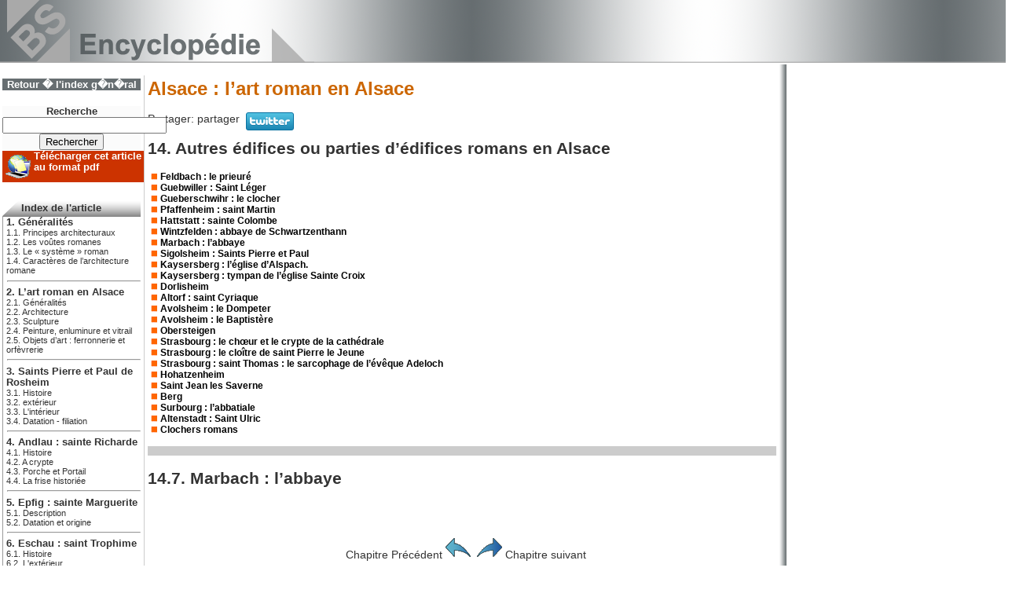

--- FILE ---
content_type: text/html; charset=UTF-8
request_url: https://encyclopedie.bseditions.fr/article.php?pArticleId=5&pChapitreId=33449&pSousChapitreId=33456&pArticleLib=Marbach%C2%A0%3A+l%E2%80%99abbaye+%5BAlsace%C2%A0%3A+l%E2%80%99art+roman+en+Alsace-%3EAutres+%C3%A9difices+ou+parties+d%E2%80%99%C3%A9difices+romans+en+Alsace%5D
body_size: 8388
content:


<!DOCTYPE html PUBLIC "-//W3C//DTD XHTML 1.0 Transitional//EN" "http://www.w3.org/TR/xhtml1/DTD/xhtml1-transitional.dtd">
<html xmlns="http://www.w3.org/1999/xhtml"><!-- InstanceBegin template="/Templates/v2.dwt.php" codeOutsideHTMLIsLocked="false" -->
<head>
<meta http-equiv="Content-Type" content="text/html; charset=iso-8859-1" />
<!-- InstanceBeginEditable name="doctitle" -->
<title>AlsaceÂ : lâart roman en Alsace</title>
<meta name="description" content="" />
<!-- InstanceEndEditable -->
<!-- InstanceBeginEditable name="head" -->
<link href="style/article.css" rel="stylesheet" type="text/css" />
<script type="text/javascript" src="https://apis.google.com/js/plusone.js">
  {lang: 'fr'}
</script>
<!-- InstanceEndEditable -->
<link href="v2/v2.css" rel="stylesheet" type="text/css" />
</head>

<body>
<!-- Entete -->
<div id="entete"><a href="index.php"><img src="v2/images/nv_entete_logo.png" alt="B&amp;S Encyclop&eacute;die" width="400" height="80" border="0" /></a></div>
<!-- Fin entete -->
<!-- Corps -->
<!-- InstanceBeginEditable name="Corps" -->
<table>
	<tr>
		<td valign="top">
			<div id="col1">
				<!-- Index de l'encyclop�die -->
				<p><div id="bouton">
					<a href="index.php">Retour � l'index g�n�ral</a></div></p>
			  <!-- Recherche -->
				<p><div id="recherche">
    				<label>Recherche</label>
 					<form action="http://www.encyclopedie.bseditions.fr/resultat_recherche.php" id="cse-search-box">
  					<div>
    					<input type="hidden" name="cx" value="partner-pub-0779762230176909:alqbuut3yft" />
    					<input type="hidden" name="cof" value="FORID:10" />
    					<input type="hidden" name="ie" value="ISO-8859-1" />
    					<input type="text" name="q" size="24" />
    					<input type="submit" name="sa" value="Rechercher" />
  					</div>
					</form>
					<script type="text/javascript" src="http://www.google.co.jp/cse/brand?form=cse-search-box&amp;lang=fr"></script> 
  				</div></p>
				<!-- Fin recherche -->
		  		<p><div id='TelechargerArticle'><img src='v2/images/telecharger_document-32-32.gif' alt='T&eacute;l&eacute;charger cet article' width='32' height='32' hspace='4' vspace='4' border='0' align='left' /><a href='http://www.encyclopedie.bseditions.fr/allopass/acces/acces.php?pArticleId=5&pDocumentId=429280&pArticleLib=Alsace%C2%A0%3A+l%E2%80%99art+roman+en+Alsace' target='_blank'>T&eacute;l&eacute;charger cet article au format pdf</a></div></p>				<!-- Index de l'article -->
				<p><div id="boite">
					<div class="entete">
						<img src="v2/images/nv_boite_hg.png" alt="Index de l'article" width="20" height="20" align="absmiddle" />
						Index de l'article					</div>
					<div class="corps" style="padding-left:4px">
						<a class='a1' href='article.php?pArticleId=5&pChapitreId=33272&pArticleLib=G%C3%A9n%C3%A9ralit%C3%A9s+%5BAlsace%C2%A0%3A+l%E2%80%99art+roman+en+Alsace%5D'>1. Généralités</a><br><a class='a2' href='article.php?pArticleId=5&pChapitreId=33272&pSousChapitreId=33273&pArticleLib=Principes+architecturaux+%5BAlsace%C2%A0%3A+l%E2%80%99art+roman+en+Alsace-%3EG%C3%A9n%C3%A9ralit%C3%A9s%5D'>1.1. Principes architecturaux</a><br><a class='a2' href='article.php?pArticleId=5&pChapitreId=33272&pSousChapitreId=33274&pArticleLib=Les+vo%C3%BBtes+romanes+%5BAlsace%C2%A0%3A+l%E2%80%99art+roman+en+Alsace-%3EG%C3%A9n%C3%A9ralit%C3%A9s%5D'>1.2. Les voûtes romanes</a><br><a class='a2' href='article.php?pArticleId=5&pChapitreId=33272&pSousChapitreId=33275&pArticleLib=Le+%C2%AB%C2%A0syst%C3%A8me%C2%A0%C2%BB+roman+%5BAlsace%C2%A0%3A+l%E2%80%99art+roman+en+Alsace-%3EG%C3%A9n%C3%A9ralit%C3%A9s%5D'>1.3. Le « système » roman</a><br><a class='a2' href='article.php?pArticleId=5&pChapitreId=33272&pSousChapitreId=33283&pArticleLib=Caract%C3%A8res+de+l%E2%80%99architecture+romane+%5BAlsace%C2%A0%3A+l%E2%80%99art+roman+en+Alsace-%3EG%C3%A9n%C3%A9ralit%C3%A9s%5D'>1.4. Caractères de l’architecture romane</a><br><hr /><a class='a1' href='article.php?pArticleId=5&pChapitreId=33284&pArticleLib=L%E2%80%99art+roman+en+Alsace+%5BAlsace%C2%A0%3A+l%E2%80%99art+roman+en+Alsace%5D'>2. L’art roman en Alsace</a><br><a class='a2' href='article.php?pArticleId=5&pChapitreId=33284&pSousChapitreId=33285&pArticleLib=G%C3%A9n%C3%A9ralit%C3%A9s+%5BAlsace%C2%A0%3A+l%E2%80%99art+roman+en+Alsace-%3EL%E2%80%99art+roman+en+Alsace%5D'>2.1. Généralités</a><br><a class='a2' href='article.php?pArticleId=5&pChapitreId=33284&pSousChapitreId=33290&pArticleLib=Architecture+%5BAlsace%C2%A0%3A+l%E2%80%99art+roman+en+Alsace-%3EL%E2%80%99art+roman+en+Alsace%5D'>2.2. Architecture</a><br><a class='a2' href='article.php?pArticleId=5&pChapitreId=33284&pSousChapitreId=33295&pArticleLib=Sculpture+%5BAlsace%C2%A0%3A+l%E2%80%99art+roman+en+Alsace-%3EL%E2%80%99art+roman+en+Alsace%5D'>2.3. Sculpture</a><br><a class='a2' href='article.php?pArticleId=5&pChapitreId=33284&pSousChapitreId=33306&pArticleLib=Peinture%2C+enluminure+et+vitrail+%5BAlsace%C2%A0%3A+l%E2%80%99art+roman+en+Alsace-%3EL%E2%80%99art+roman+en+Alsace%5D'>2.4. Peinture, enluminure et vitrail</a><br><a class='a2' href='article.php?pArticleId=5&pChapitreId=33284&pSousChapitreId=33310&pArticleLib=Objets+d%E2%80%99art%C2%A0%3A+ferronnerie+et+orf%C3%A8vrerie+%5BAlsace%C2%A0%3A+l%E2%80%99art+roman+en+Alsace-%3EL%E2%80%99art+roman+en+Alsace%5D'>2.5. Objets d’art : ferronnerie et orfèvrerie</a><br><hr /><a class='a1' href='article.php?pArticleId=5&pChapitreId=33321&pArticleLib=Saints+Pierre+et+Paul+de+Rosheim+%5BAlsace%C2%A0%3A+l%E2%80%99art+roman+en+Alsace%5D'>3. Saints Pierre et Paul de Rosheim</a><br><a class='a2' href='article.php?pArticleId=5&pChapitreId=33321&pSousChapitreId=33322&pArticleLib=Histoire+%5BAlsace%C2%A0%3A+l%E2%80%99art+roman+en+Alsace-%3ESaints+Pierre+et+Paul+de+Rosheim%5D'>3.1. Histoire</a><br><a class='a2' href='article.php?pArticleId=5&pChapitreId=33321&pSousChapitreId=33323&pArticleLib=ext%C3%A9rieur+%5BAlsace%C2%A0%3A+l%E2%80%99art+roman+en+Alsace-%3ESaints+Pierre+et+Paul+de+Rosheim%5D'>3.2. extérieur</a><br><a class='a2' href='article.php?pArticleId=5&pChapitreId=33321&pSousChapitreId=33330&pArticleLib=L%27int%C3%A9rieur+%5BAlsace%C2%A0%3A+l%E2%80%99art+roman+en+Alsace-%3ESaints+Pierre+et+Paul+de+Rosheim%5D'>3.3. L'intérieur</a><br><a class='a2' href='article.php?pArticleId=5&pChapitreId=33321&pSousChapitreId=33335&pArticleLib=Datation+-+filiation+%5BAlsace%C2%A0%3A+l%E2%80%99art+roman+en+Alsace-%3ESaints+Pierre+et+Paul+de+Rosheim%5D'>3.4. Datation - filiation</a><br><hr /><a class='a1' href='article.php?pArticleId=5&pChapitreId=33340&pArticleLib=Andlau%C2%A0%3A+sainte+Richarde+%5BAlsace%C2%A0%3A+l%E2%80%99art+roman+en+Alsace%5D'>4. Andlau : sainte Richarde</a><br><a class='a2' href='article.php?pArticleId=5&pChapitreId=33340&pSousChapitreId=33341&pArticleLib=Histoire+%5BAlsace%C2%A0%3A+l%E2%80%99art+roman+en+Alsace-%3EAndlau%C2%A0%3A+sainte+Richarde%5D'>4.1. Histoire</a><br><a class='a2' href='article.php?pArticleId=5&pChapitreId=33340&pSousChapitreId=33342&pArticleLib=A+crypte+%5BAlsace%C2%A0%3A+l%E2%80%99art+roman+en+Alsace-%3EAndlau%C2%A0%3A+sainte+Richarde%5D'>4.2. A crypte</a><br><a class='a2' href='article.php?pArticleId=5&pChapitreId=33340&pSousChapitreId=33346&pArticleLib=Porche+et+Portail+%5BAlsace%C2%A0%3A+l%E2%80%99art+roman+en+Alsace-%3EAndlau%C2%A0%3A+sainte+Richarde%5D'>4.3. Porche et Portail</a><br><a class='a2' href='article.php?pArticleId=5&pChapitreId=33340&pSousChapitreId=33353&pArticleLib=La+frise+histori%C3%A9e+%5BAlsace%C2%A0%3A+l%E2%80%99art+roman+en+Alsace-%3EAndlau%C2%A0%3A+sainte+Richarde%5D'>4.4. La frise historiée</a><br><hr /><a class='a1' href='article.php?pArticleId=5&pChapitreId=33360&pArticleLib=Epfig%C2%A0%3A+sainte+Marguerite+%5BAlsace%C2%A0%3A+l%E2%80%99art+roman+en+Alsace%5D'>5. Epfig : sainte Marguerite</a><br><a class='a2' href='article.php?pArticleId=5&pChapitreId=33360&pSousChapitreId=33361&pArticleLib=Description+%5BAlsace%C2%A0%3A+l%E2%80%99art+roman+en+Alsace-%3EEpfig%C2%A0%3A+sainte+Marguerite%5D'>5.1. Description</a><br><a class='a2' href='article.php?pArticleId=5&pChapitreId=33360&pSousChapitreId=33362&pArticleLib=Datation+et+origine+%5BAlsace%C2%A0%3A+l%E2%80%99art+roman+en+Alsace-%3EEpfig%C2%A0%3A+sainte+Marguerite%5D'>5.2. Datation et origine</a><br><hr /><a class='a1' href='article.php?pArticleId=5&pChapitreId=33363&pArticleLib=Eschau%C2%A0%3A+saint+Trophime+%5BAlsace%C2%A0%3A+l%E2%80%99art+roman+en+Alsace%5D'>6. Eschau : saint Trophime</a><br><a class='a2' href='article.php?pArticleId=5&pChapitreId=33363&pSousChapitreId=33364&pArticleLib=Histoire+%5BAlsace%C2%A0%3A+l%E2%80%99art+roman+en+Alsace-%3EEschau%C2%A0%3A+saint+Trophime%5D'>6.1. Histoire</a><br><a class='a2' href='article.php?pArticleId=5&pChapitreId=33363&pSousChapitreId=33365&pArticleLib=L%27ext%C3%A9rieur+%5BAlsace%C2%A0%3A+l%E2%80%99art+roman+en+Alsace-%3EEschau%C2%A0%3A+saint+Trophime%5D'>6.2. L'extérieur</a><br><a class='a2' href='article.php?pArticleId=5&pChapitreId=33363&pSousChapitreId=33366&pArticleLib=L%27int%C3%A9rieur+%5BAlsace%C2%A0%3A+l%E2%80%99art+roman+en+Alsace-%3EEschau%C2%A0%3A+saint+Trophime%5D'>6.3. L'intérieur</a><br><a class='a2' href='article.php?pArticleId=5&pChapitreId=33363&pSousChapitreId=33367&pArticleLib=Originalit%C3%A9+et+datation+%5BAlsace%C2%A0%3A+l%E2%80%99art+roman+en+Alsace-%3EEschau%C2%A0%3A+saint+Trophime%5D'>6.4. Originalité et datation</a><br><a class='a2' href='article.php?pArticleId=5&pChapitreId=33363&pSousChapitreId=33368&pArticleLib=E+clo%C3%AEtre+%5BAlsace%C2%A0%3A+l%E2%80%99art+roman+en+Alsace-%3EEschau%C2%A0%3A+saint+Trophime%5D'>6.5. E cloître</a><br><hr /><a class='a1' href='article.php?pArticleId=5&pChapitreId=33372&pArticleLib=Hohenbourg+%E2%80%93+sainte+Odile+%5BAlsace%C2%A0%3A+l%E2%80%99art+roman+en+Alsace%5D'>7. Hohenbourg – sainte Odile</a><br><a class='a2' href='article.php?pArticleId=5&pChapitreId=33372&pSousChapitreId=33373&pArticleLib=Histoire+%5BAlsace%C2%A0%3A+l%E2%80%99art+roman+en+Alsace-%3EHohenbourg+%E2%80%93+sainte+Odile%5D'>7.1. Histoire</a><br><a class='a2' href='article.php?pArticleId=5&pChapitreId=33372&pSousChapitreId=33374&pArticleLib=Le+monast%C3%A8re+du+XII%C3%A8+%5BAlsace%C2%A0%3A+l%E2%80%99art+roman+en+Alsace-%3EHohenbourg+%E2%80%93+sainte+Odile%5D'>7.2. Le monastère du XIIè</a><br><a class='a2' href='article.php?pArticleId=5&pChapitreId=33372&pSousChapitreId=33375&pArticleLib=La+chapelle+de+la+Croix+%5BAlsace%C2%A0%3A+l%E2%80%99art+roman+en+Alsace-%3EHohenbourg+%E2%80%93+sainte+Odile%5D'>7.3. La chapelle de la Croix</a><br><a class='a2' href='article.php?pArticleId=5&pChapitreId=33372&pSousChapitreId=33376&pArticleLib=La+st%C3%A8le+histori%C3%A9e+%5BAlsace%C2%A0%3A+l%E2%80%99art+roman+en+Alsace-%3EHohenbourg+%E2%80%93+sainte+Odile%5D'>7.4. La stèle historiée</a><br><hr /><a class='a1' href='article.php?pArticleId=5&pChapitreId=33377&pArticleLib=Lautenbach%C2%A0%3A+la+coll%C3%A9giale+Saint+Miche+et+Saint+Gangolf+%5BAlsace%C2%A0%3A+l%E2%80%99art+roman+en+Alsace%5D'>8. Lautenbach : la collégiale Saint Miche et Saint Gangolf</a><br><a class='a2' href='article.php?pArticleId=5&pChapitreId=33377&pSousChapitreId=33378&pArticleLib=Histoire+%5BAlsace%C2%A0%3A+l%E2%80%99art+roman+en+Alsace-%3ELautenbach%C2%A0%3A+la+coll%C3%A9giale+Saint+Miche+et+Saint+Gangolf%5D'>8.1. Histoire</a><br><a class='a2' href='article.php?pArticleId=5&pChapitreId=33377&pSousChapitreId=33379&pArticleLib=Plan+et+transformations+%5BAlsace%C2%A0%3A+l%E2%80%99art+roman+en+Alsace-%3ELautenbach%C2%A0%3A+la+coll%C3%A9giale+Saint+Miche+et+Saint+Gangolf%5D'>8.2. Plan et transformations</a><br><a class='a2' href='article.php?pArticleId=5&pChapitreId=33377&pSousChapitreId=33380&pArticleLib=Le+porche+%5BAlsace%C2%A0%3A+l%E2%80%99art+roman+en+Alsace-%3ELautenbach%C2%A0%3A+la+coll%C3%A9giale+Saint+Miche+et+Saint+Gangolf%5D'>8.3. Le porche</a><br><a class='a2' href='article.php?pArticleId=5&pChapitreId=33377&pSousChapitreId=33381&pArticleLib=Les+sculptures+%5BAlsace%C2%A0%3A+l%E2%80%99art+roman+en+Alsace-%3ELautenbach%C2%A0%3A+la+coll%C3%A9giale+Saint+Miche+et+Saint+Gangolf%5D'>8.4. Les sculptures</a><br><hr /><a class='a1' href='article.php?pArticleId=5&pChapitreId=33385&pArticleLib=Abbatiale+de+Noirmoutier+%5BAlsace%C2%A0%3A+l%E2%80%99art+roman+en+Alsace%5D'>9. Abbatiale de Noirmoutier</a><br><a class='a2' href='article.php?pArticleId=5&pChapitreId=33385&pSousChapitreId=33386&pArticleLib=Histoire+%5BAlsace%C2%A0%3A+l%E2%80%99art+roman+en+Alsace-%3EAbbatiale+de+Noirmoutier%5D'>9.1. Histoire</a><br><a class='a2' href='article.php?pArticleId=5&pChapitreId=33385&pSousChapitreId=33387&pArticleLib=Structures+et+volumes+%5BAlsace%C2%A0%3A+l%E2%80%99art+roman+en+Alsace-%3EAbbatiale+de+Noirmoutier%5D'>9.2. Structures et volumes</a><br><a class='a2' href='article.php?pArticleId=5&pChapitreId=33385&pSousChapitreId=33388&pArticleLib=Ordonnance+et+d%C3%A9cor+de+la+fa%C3%A7ade+%5BAlsace%C2%A0%3A+l%E2%80%99art+roman+en+Alsace-%3EAbbatiale+de+Noirmoutier%5D'>9.3. Ordonnance et décor de la façade</a><br><a class='a2' href='article.php?pArticleId=5&pChapitreId=33385&pSousChapitreId=33392&pArticleLib=L%27+int%C3%A9rieur+%5BAlsace%C2%A0%3A+l%E2%80%99art+roman+en+Alsace-%3EAbbatiale+de+Noirmoutier%5D'>9.4. L' intérieur</a><br><a class='a2' href='article.php?pArticleId=5&pChapitreId=33385&pSousChapitreId=33396&pArticleLib=Les+parties+gothiques+%5BAlsace%C2%A0%3A+l%E2%80%99art+roman+en+Alsace-%3EAbbatiale+de+Noirmoutier%5D'>9.5. Les parties gothiques</a><br><a class='a2' href='article.php?pArticleId=5&pChapitreId=33385&pSousChapitreId=33397&pArticleLib=Conclusion+%5BAlsace%C2%A0%3A+l%E2%80%99art+roman+en+Alsace-%3EAbbatiale+de+Noirmoutier%5D'>9.6. Conclusion</a><br><hr /><a class='a1' href='article.php?pArticleId=5&pChapitreId=33398&pArticleLib=Abbatiale+de+Murbach+%5BAlsace%C2%A0%3A+l%E2%80%99art+roman+en+Alsace%5D'>10. Abbatiale de Murbach</a><br><a class='a2' href='article.php?pArticleId=5&pChapitreId=33398&pSousChapitreId=33399&pArticleLib=Histoire+%5BAlsace%C2%A0%3A+l%E2%80%99art+roman+en+Alsace-%3EAbbatiale+de+Murbach%5D'>10.1. Histoire</a><br><a class='a2' href='article.php?pArticleId=5&pChapitreId=33398&pSousChapitreId=33400&pArticleLib=L%27ext%C3%A9rieur+%5BAlsace%C2%A0%3A+l%E2%80%99art+roman+en+Alsace-%3EAbbatiale+de+Murbach%5D'>10.2. L'extérieur</a><br><a class='a2' href='article.php?pArticleId=5&pChapitreId=33398&pSousChapitreId=33406&pArticleLib=L%27int%C3%A9rieur+%5BAlsace%C2%A0%3A+l%E2%80%99art+roman+en+Alsace-%3EAbbatiale+de+Murbach%5D'>10.3. L'intérieur</a><br><a class='a2' href='article.php?pArticleId=5&pChapitreId=33398&pSousChapitreId=33410&pArticleLib=La+nef+disparue+%5BAlsace%C2%A0%3A+l%E2%80%99art+roman+en+Alsace-%3EAbbatiale+de+Murbach%5D'>10.4. La nef disparue</a><br><a class='a2' href='article.php?pArticleId=5&pChapitreId=33398&pSousChapitreId=33411&pArticleLib=Datation+%5BAlsace%C2%A0%3A+l%E2%80%99art+roman+en+Alsace-%3EAbbatiale+de+Murbach%5D'>10.5. Datation</a><br><hr /><a class='a1' href='article.php?pArticleId=5&pChapitreId=33412&pArticleLib=Neuwiller+les+Saverne%C2%A0%3A+saints+Pierre+et+Paul+%5BAlsace%C2%A0%3A+l%E2%80%99art+roman+en+Alsace%5D'>11. Neuwiller les Saverne : saints Pierre et Paul</a><br><a class='a2' href='article.php?pArticleId=5&pChapitreId=33412&pSousChapitreId=33413&pArticleLib=Histoire+%5BAlsace%C2%A0%3A+l%E2%80%99art+roman+en+Alsace-%3ENeuwiller+les+Saverne%C2%A0%3A+saints+Pierre+et+Paul%5D'>11.1. Histoire</a><br><a class='a2' href='article.php?pArticleId=5&pChapitreId=33412&pSousChapitreId=33414&pArticleLib=Les+chapelles+du+chevet+%5BAlsace%C2%A0%3A+l%E2%80%99art+roman+en+Alsace-%3ENeuwiller+les+Saverne%C2%A0%3A+saints+Pierre+et+Paul%5D'>11.2. Les chapelles du chevet</a><br><a class='a2' href='article.php?pArticleId=5&pChapitreId=33412&pSousChapitreId=33417&pArticleLib=La+crypte+%5BAlsace%C2%A0%3A+l%E2%80%99art+roman+en+Alsace-%3ENeuwiller+les+Saverne%C2%A0%3A+saints+Pierre+et+Paul%5D'>11.3. La crypte</a><br><a class='a2' href='article.php?pArticleId=5&pChapitreId=33412&pSousChapitreId=33418&pArticleLib=Interpr%C3%A9tation+et+date+de+construction+%5BAlsace%C2%A0%3A+l%E2%80%99art+roman+en+Alsace-%3ENeuwiller+les+Saverne%C2%A0%3A+saints+Pierre+et+Paul%5D'>11.4. Interprétation et date de construction</a><br><hr /><a class='a1' href='article.php?pArticleId=5&pChapitreId=33419&pArticleLib=L%E2%80%99octogone+d%E2%80%99Ottmarsheim+%5BAlsace%C2%A0%3A+l%E2%80%99art+roman+en+Alsace%5D'>12. L’octogone d’Ottmarsheim</a><br><a class='a2' href='article.php?pArticleId=5&pChapitreId=33419&pSousChapitreId=33420&pArticleLib=Histoire+%5BAlsace%C2%A0%3A+l%E2%80%99art+roman+en+Alsace-%3EL%E2%80%99octogone+d%E2%80%99Ottmarsheim%5D'>12.1. Histoire</a><br><a class='a2' href='article.php?pArticleId=5&pChapitreId=33419&pSousChapitreId=33421&pArticleLib=L%27ext%C3%A9rieur+%5BAlsace%C2%A0%3A+l%E2%80%99art+roman+en+Alsace-%3EL%E2%80%99octogone+d%E2%80%99Ottmarsheim%5D'>12.2. L'extérieur</a><br><a class='a2' href='article.php?pArticleId=5&pChapitreId=33419&pSousChapitreId=33422&pArticleLib=L%27int%C3%A9rieur+%5BAlsace%C2%A0%3A+l%E2%80%99art+roman+en+Alsace-%3EL%E2%80%99octogone+d%E2%80%99Ottmarsheim%5D'>12.3. L'intérieur</a><br><a class='a2' href='article.php?pArticleId=5&pChapitreId=33419&pSousChapitreId=33423&pArticleLib=Ottmarsheim+et+Aix+la+Chapelle+%5BAlsace%C2%A0%3A+l%E2%80%99art+roman+en+Alsace-%3EL%E2%80%99octogone+d%E2%80%99Ottmarsheim%5D'>12.4. Ottmarsheim et Aix la Chapelle</a><br><hr /><a class='a1' href='article.php?pArticleId=5&pChapitreId=33427&pArticleLib=Sainte+Foy+de+S%C3%A9lestat+%5BAlsace%C2%A0%3A+l%E2%80%99art+roman+en+Alsace%5D'>13. Sainte Foy de Sélestat</a><br><a class='a2' href='article.php?pArticleId=5&pChapitreId=33427&pSousChapitreId=33428&pArticleLib=Histoire+%5BAlsace%C2%A0%3A+l%E2%80%99art+roman+en+Alsace-%3ESainte+Foy+de+S%C3%A9lestat%5D'>13.1. Histoire</a><br><a class='a2' href='article.php?pArticleId=5&pChapitreId=33427&pSousChapitreId=33429&pArticleLib=L%27ext%C3%A9rieur+%5BAlsace%C2%A0%3A+l%E2%80%99art+roman+en+Alsace-%3ESainte+Foy+de+S%C3%A9lestat%5D'>13.2. L'extérieur</a><br><a class='a2' href='article.php?pArticleId=5&pChapitreId=33427&pSousChapitreId=33435&pArticleLib=L%27int%C3%A9rieur+%5BAlsace%C2%A0%3A+l%E2%80%99art+roman+en+Alsace-%3ESainte+Foy+de+S%C3%A9lestat%5D'>13.3. L'intérieur</a><br><a class='a2' href='article.php?pArticleId=5&pChapitreId=33427&pSousChapitreId=33444&pArticleLib=Notes+arch%C3%A9ologiques+%5BAlsace%C2%A0%3A+l%E2%80%99art+roman+en+Alsace-%3ESainte+Foy+de+S%C3%A9lestat%5D'>13.4. Notes archéologiques</a><br><hr /><a class='a1' href='article.php?pArticleId=5&pChapitreId=33449&pArticleLib=Autres+%C3%A9difices+ou+parties+d%E2%80%99%C3%A9difices+romans+en+Alsace+%5BAlsace%C2%A0%3A+l%E2%80%99art+roman+en+Alsace%5D'>14. Autres édifices ou parties d’édifices romans en Alsace</a><br><a class='a2' href='article.php?pArticleId=5&pChapitreId=33449&pSousChapitreId=33450&pArticleLib=Feldbach%C2%A0%3A+le+prieur%C3%A9+%5BAlsace%C2%A0%3A+l%E2%80%99art+roman+en+Alsace-%3EAutres+%C3%A9difices+ou+parties+d%E2%80%99%C3%A9difices+romans+en+Alsace%5D'>14.1. Feldbach : le prieuré</a><br><a class='a2' href='article.php?pArticleId=5&pChapitreId=33449&pSousChapitreId=33451&pArticleLib=Guebwiller%C2%A0%3A+Saint+L%C3%A9ger+%5BAlsace%C2%A0%3A+l%E2%80%99art+roman+en+Alsace-%3EAutres+%C3%A9difices+ou+parties+d%E2%80%99%C3%A9difices+romans+en+Alsace%5D'>14.2. Guebwiller : Saint Léger</a><br><a class='a2' href='article.php?pArticleId=5&pChapitreId=33449&pSousChapitreId=33452&pArticleLib=Gueberschwihr%C2%A0%3A+le+clocher+%5BAlsace%C2%A0%3A+l%E2%80%99art+roman+en+Alsace-%3EAutres+%C3%A9difices+ou+parties+d%E2%80%99%C3%A9difices+romans+en+Alsace%5D'>14.3. Gueberschwihr : le clocher</a><br><a class='a2' href='article.php?pArticleId=5&pChapitreId=33449&pSousChapitreId=33453&pArticleLib=Pfaffenheim%C2%A0%3A+saint+Martin+%5BAlsace%C2%A0%3A+l%E2%80%99art+roman+en+Alsace-%3EAutres+%C3%A9difices+ou+parties+d%E2%80%99%C3%A9difices+romans+en+Alsace%5D'>14.4. Pfaffenheim : saint Martin</a><br><a class='a2' href='article.php?pArticleId=5&pChapitreId=33449&pSousChapitreId=33454&pArticleLib=Hattstatt%C2%A0%3A+sainte+Colombe+%5BAlsace%C2%A0%3A+l%E2%80%99art+roman+en+Alsace-%3EAutres+%C3%A9difices+ou+parties+d%E2%80%99%C3%A9difices+romans+en+Alsace%5D'>14.5. Hattstatt : sainte Colombe</a><br><a class='a2' href='article.php?pArticleId=5&pChapitreId=33449&pSousChapitreId=33455&pArticleLib=Wintzfelden%C2%A0%3A+abbaye+de+Schwartzenthann+%5BAlsace%C2%A0%3A+l%E2%80%99art+roman+en+Alsace-%3EAutres+%C3%A9difices+ou+parties+d%E2%80%99%C3%A9difices+romans+en+Alsace%5D'>14.6. Wintzfelden : abbaye de Schwartzenthann</a><br><a class='a2' href='article.php?pArticleId=5&pChapitreId=33449&pSousChapitreId=33456&pArticleLib=Marbach%C2%A0%3A+l%E2%80%99abbaye+%5BAlsace%C2%A0%3A+l%E2%80%99art+roman+en+Alsace-%3EAutres+%C3%A9difices+ou+parties+d%E2%80%99%C3%A9difices+romans+en+Alsace%5D'>14.7. Marbach : l’abbaye</a><br><a class='a2' href='article.php?pArticleId=5&pChapitreId=33449&pSousChapitreId=33457&pArticleLib=Sigolsheim%C2%A0%3A+Saints+Pierre+et+Paul+%5BAlsace%C2%A0%3A+l%E2%80%99art+roman+en+Alsace-%3EAutres+%C3%A9difices+ou+parties+d%E2%80%99%C3%A9difices+romans+en+Alsace%5D'>14.8. Sigolsheim : Saints Pierre et Paul</a><br><a class='a2' href='article.php?pArticleId=5&pChapitreId=33449&pSousChapitreId=33458&pArticleLib=Kaysersberg%C2%A0%3A+l%E2%80%99%C3%A9glise+d%E2%80%99Alspach.+%5BAlsace%C2%A0%3A+l%E2%80%99art+roman+en+Alsace-%3EAutres+%C3%A9difices+ou+parties+d%E2%80%99%C3%A9difices+romans+en+Alsace%5D'>14.9. Kaysersberg : l’église d’Alspach.</a><br><a class='a2' href='article.php?pArticleId=5&pChapitreId=33449&pSousChapitreId=33459&pArticleLib=Kaysersberg%C2%A0%3A+tympan+de+l%E2%80%99%C3%A9glise+Sainte+Croix+%5BAlsace%C2%A0%3A+l%E2%80%99art+roman+en+Alsace-%3EAutres+%C3%A9difices+ou+parties+d%E2%80%99%C3%A9difices+romans+en+Alsace%5D'>14.10. Kaysersberg : tympan de l’église Sainte Croix</a><br><a class='a2' href='article.php?pArticleId=5&pChapitreId=33449&pSousChapitreId=33460&pArticleLib=Dorlisheim+%5BAlsace%C2%A0%3A+l%E2%80%99art+roman+en+Alsace-%3EAutres+%C3%A9difices+ou+parties+d%E2%80%99%C3%A9difices+romans+en+Alsace%5D'>14.11. Dorlisheim</a><br><a class='a2' href='article.php?pArticleId=5&pChapitreId=33449&pSousChapitreId=33461&pArticleLib=Altorf%C2%A0%3A+saint+Cyriaque+%5BAlsace%C2%A0%3A+l%E2%80%99art+roman+en+Alsace-%3EAutres+%C3%A9difices+ou+parties+d%E2%80%99%C3%A9difices+romans+en+Alsace%5D'>14.12. Altorf : saint Cyriaque</a><br><a class='a2' href='article.php?pArticleId=5&pChapitreId=33449&pSousChapitreId=33462&pArticleLib=Avolsheim%C2%A0%3A+le+Dompeter+%5BAlsace%C2%A0%3A+l%E2%80%99art+roman+en+Alsace-%3EAutres+%C3%A9difices+ou+parties+d%E2%80%99%C3%A9difices+romans+en+Alsace%5D'>14.13. Avolsheim : le Dompeter</a><br><a class='a2' href='article.php?pArticleId=5&pChapitreId=33449&pSousChapitreId=33463&pArticleLib=Avolsheim%C2%A0%3A+le+Baptist%C3%A8re+%5BAlsace%C2%A0%3A+l%E2%80%99art+roman+en+Alsace-%3EAutres+%C3%A9difices+ou+parties+d%E2%80%99%C3%A9difices+romans+en+Alsace%5D'>14.14. Avolsheim : le Baptistère</a><br><a class='a2' href='article.php?pArticleId=5&pChapitreId=33449&pSousChapitreId=33464&pArticleLib=Obersteigen+%5BAlsace%C2%A0%3A+l%E2%80%99art+roman+en+Alsace-%3EAutres+%C3%A9difices+ou+parties+d%E2%80%99%C3%A9difices+romans+en+Alsace%5D'>14.15. Obersteigen</a><br><a class='a2' href='article.php?pArticleId=5&pChapitreId=33449&pSousChapitreId=33465&pArticleLib=Strasbourg%C2%A0%3A+le+ch%C5%93ur+et+le+crypte+de+la+cath%C3%A9drale+%5BAlsace%C2%A0%3A+l%E2%80%99art+roman+en+Alsace-%3EAutres+%C3%A9difices+ou+parties+d%E2%80%99%C3%A9difices+romans+en+Alsace%5D'>14.16. Strasbourg : le chœur et le crypte de la cathédrale</a><br><a class='a2' href='article.php?pArticleId=5&pChapitreId=33449&pSousChapitreId=33466&pArticleLib=Strasbourg%C2%A0%3A+le+clo%C3%AEtre+de+saint+Pierre+le+Jeune+%5BAlsace%C2%A0%3A+l%E2%80%99art+roman+en+Alsace-%3EAutres+%C3%A9difices+ou+parties+d%E2%80%99%C3%A9difices+romans+en+Alsace%5D'>14.17. Strasbourg : le cloître de saint Pierre le Jeune</a><br><a class='a2' href='article.php?pArticleId=5&pChapitreId=33449&pSousChapitreId=33467&pArticleLib=Strasbourg%C2%A0%3A+saint+Thomas%C2%A0%3A+le+sarcophage+de+l%E2%80%99%C3%A9v%C3%AAque+Adeloch+%5BAlsace%C2%A0%3A+l%E2%80%99art+roman+en+Alsace-%3EAutres+%C3%A9difices+ou+parties+d%E2%80%99%C3%A9difices+romans+en+Alsace%5D'>14.18. Strasbourg : saint Thomas : le sarcophage de l’évêque Adeloch</a><br><a class='a2' href='article.php?pArticleId=5&pChapitreId=33449&pSousChapitreId=33468&pArticleLib=Hohatzenheim+%5BAlsace%C2%A0%3A+l%E2%80%99art+roman+en+Alsace-%3EAutres+%C3%A9difices+ou+parties+d%E2%80%99%C3%A9difices+romans+en+Alsace%5D'>14.19. Hohatzenheim</a><br><a class='a2' href='article.php?pArticleId=5&pChapitreId=33449&pSousChapitreId=33469&pArticleLib=Saint+Jean+les+Saverne+%5BAlsace%C2%A0%3A+l%E2%80%99art+roman+en+Alsace-%3EAutres+%C3%A9difices+ou+parties+d%E2%80%99%C3%A9difices+romans+en+Alsace%5D'>14.20. Saint Jean les Saverne</a><br><a class='a2' href='article.php?pArticleId=5&pChapitreId=33449&pSousChapitreId=33470&pArticleLib=Berg+%5BAlsace%C2%A0%3A+l%E2%80%99art+roman+en+Alsace-%3EAutres+%C3%A9difices+ou+parties+d%E2%80%99%C3%A9difices+romans+en+Alsace%5D'>14.21. Berg</a><br><a class='a2' href='article.php?pArticleId=5&pChapitreId=33449&pSousChapitreId=33471&pArticleLib=Surbourg%C2%A0%3A+l%E2%80%99abbatiale+%5BAlsace%C2%A0%3A+l%E2%80%99art+roman+en+Alsace-%3EAutres+%C3%A9difices+ou+parties+d%E2%80%99%C3%A9difices+romans+en+Alsace%5D'>14.22. Surbourg : l’abbatiale</a><br><a class='a2' href='article.php?pArticleId=5&pChapitreId=33449&pSousChapitreId=33472&pArticleLib=Altenstadt%C2%A0%3A+Saint+Ulric+%5BAlsace%C2%A0%3A+l%E2%80%99art+roman+en+Alsace-%3EAutres+%C3%A9difices+ou+parties+d%E2%80%99%C3%A9difices+romans+en+Alsace%5D'>14.23. Altenstadt : Saint Ulric</a><br><a class='a2' href='article.php?pArticleId=5&pChapitreId=33449&pSousChapitreId=33473&pArticleLib=Clochers+romans+%5BAlsace%C2%A0%3A+l%E2%80%99art+roman+en+Alsace-%3EAutres+%C3%A9difices+ou+parties+d%E2%80%99%C3%A9difices+romans+en+Alsace%5D'>14.24. Clochers romans</a><br>					</div>
					<div class="pied">
						<img src="v2/images/nv_boite_bg.png" alt="Bas de boite" hspace="0" vspace="0" />					</div>
				</div></p>
				<!-- Fin index article -->
				<!----------- Pub 180*150 ---------->
				<p align="center">
					<script type='text/javascript'><!--//<![CDATA[
						var m3_u = (location.protocol=='https:'?'https://cas.criteo.com/delivery/ajs.php':'http://cas.criteo.com/delivery/ajs.php');
						var m3_r = Math.floor(Math.random()*99999999999);
						if (!document.MAX_used) document.MAX_used = ',';
						document.write ("<scr"+"ipt type='text/javascript' src='"+m3_u);
						document.write ("?nodis=1&amp;zoneid=5851");
						document.write ('&amp;cb=' + m3_r);
						if (document.MAX_used != ',') document.write ("&amp;exclude=" + document.MAX_used);
						document.write (document.charset ? '&amp;charset='+document.charset : (document.characterSet ? '&amp;charset='+document.characterSet : ''));
						document.write ("&amp;loc=" + escape(window.location));
						if (document.referrer) document.write ("&amp;referer=" + escape(document.referrer));
						if (document.context) document.write ("&context=" + escape(document.context));
						if (document.mmm_fo) document.write ("&amp;mmm_fo=1");
						document.write ("'><\/scr"+"ipt>");
					//]]>--></script>
				</p>
				<!-- Fin pub 180*150 -->
				<p style="background-color:#000000; width:100%; text-align:center"><a href="http://www.cashtrafic.com/script/clic.php?id=114072&ban=7085&data=" target="_blank"><img src="http://www.cashtrafic.com/script/image.php?id=114072&ban=7085" border="0" alt="Diffus� par CashTrafic" /></a></p>
		  </div>
			<!-- Fin colonne 1 -->		</td>
		<td valign="top">
			<div id="article">
				<h1>Alsace : l’art roman en Alsace</h1>				<div>
				<span style="float:left">
					Partager:&nbsp; 
				</span>
				<span style="float:left">
					<!-- bouton google +1 s'affiche -->
					<g:plusone></g:plusone>
				</span>
				<span style="float:left"; margin-left:8px">
				<a name="fb_share" type="box_count" share_url="http://www.encyclopedie.bseditions.fr/article.php?pArticleId=5&pArticleLib=Alsace%C2%A0%3A+l%E2%80%99art+roman+en+Alsace" rel="nofollow">partager</a>
<script src="http://static.ak.fbcdn.net/connect.php/js/FB.Share" type="text/javascript"></script>
				</span>
				<span style="float:left; margin-left:8px">
				<a href="http://twitter.com/home?status=AlsaceÂ : lâart roman en Alsace: http://www.encyclopedie.bseditions.fr/article.php?pArticleId=5" rel="nofollow" title="Partager sur twitter" target="_blank"><img src="http://twitter-badges.s3.amazonaws.com/twitter-a.png" border="0" alt="Partager bsencyclopedie sur Twitter"/></a>
				</span>
				</div>
				<br />
				<h2>14. Autres édifices ou parties d’édifices romans en Alsace</h2>					<p><img src='v2/images/puce_orange.gif' width='8' height='8' hspace='4'><a class='index_lien' href='article.php?pArticleId=5&pChapitreId=33449&pSousChapitreId=33450&pArticleLib=Feldbach%C2%A0%3A+le+prieur%C3%A9+%5BAlsace%C2%A0%3A+l%E2%80%99art+roman+en+Alsace-%3EAlsace%C2%A0%3A+l%E2%80%99art+roman+en+Alsace%5D'>Feldbach : le prieuré</a><br><img src='v2/images/puce_orange.gif' width='8' height='8' hspace='4'><a class='index_lien' href='article.php?pArticleId=5&pChapitreId=33449&pSousChapitreId=33451&pArticleLib=Guebwiller%C2%A0%3A+Saint+L%C3%A9ger+%5BAlsace%C2%A0%3A+l%E2%80%99art+roman+en+Alsace-%3EAlsace%C2%A0%3A+l%E2%80%99art+roman+en+Alsace%5D'>Guebwiller : Saint Léger</a><br><img src='v2/images/puce_orange.gif' width='8' height='8' hspace='4'><a class='index_lien' href='article.php?pArticleId=5&pChapitreId=33449&pSousChapitreId=33452&pArticleLib=Gueberschwihr%C2%A0%3A+le+clocher+%5BAlsace%C2%A0%3A+l%E2%80%99art+roman+en+Alsace-%3EAlsace%C2%A0%3A+l%E2%80%99art+roman+en+Alsace%5D'>Gueberschwihr : le clocher</a><br><img src='v2/images/puce_orange.gif' width='8' height='8' hspace='4'><a class='index_lien' href='article.php?pArticleId=5&pChapitreId=33449&pSousChapitreId=33453&pArticleLib=Pfaffenheim%C2%A0%3A+saint+Martin+%5BAlsace%C2%A0%3A+l%E2%80%99art+roman+en+Alsace-%3EAlsace%C2%A0%3A+l%E2%80%99art+roman+en+Alsace%5D'>Pfaffenheim : saint Martin</a><br><img src='v2/images/puce_orange.gif' width='8' height='8' hspace='4'><a class='index_lien' href='article.php?pArticleId=5&pChapitreId=33449&pSousChapitreId=33454&pArticleLib=Hattstatt%C2%A0%3A+sainte+Colombe+%5BAlsace%C2%A0%3A+l%E2%80%99art+roman+en+Alsace-%3EAlsace%C2%A0%3A+l%E2%80%99art+roman+en+Alsace%5D'>Hattstatt : sainte Colombe</a><br><img src='v2/images/puce_orange.gif' width='8' height='8' hspace='4'><a class='index_lien' href='article.php?pArticleId=5&pChapitreId=33449&pSousChapitreId=33455&pArticleLib=Wintzfelden%C2%A0%3A+abbaye+de+Schwartzenthann+%5BAlsace%C2%A0%3A+l%E2%80%99art+roman+en+Alsace-%3EAlsace%C2%A0%3A+l%E2%80%99art+roman+en+Alsace%5D'>Wintzfelden : abbaye de Schwartzenthann</a><br><img src='v2/images/puce_orange.gif' width='8' height='8' hspace='4'><a class='index_lien' href='article.php?pArticleId=5&pChapitreId=33449&pSousChapitreId=33456&pArticleLib=Marbach%C2%A0%3A+l%E2%80%99abbaye+%5BAlsace%C2%A0%3A+l%E2%80%99art+roman+en+Alsace-%3EAlsace%C2%A0%3A+l%E2%80%99art+roman+en+Alsace%5D'>Marbach : l’abbaye</a><br><img src='v2/images/puce_orange.gif' width='8' height='8' hspace='4'><a class='index_lien' href='article.php?pArticleId=5&pChapitreId=33449&pSousChapitreId=33457&pArticleLib=Sigolsheim%C2%A0%3A+Saints+Pierre+et+Paul+%5BAlsace%C2%A0%3A+l%E2%80%99art+roman+en+Alsace-%3EAlsace%C2%A0%3A+l%E2%80%99art+roman+en+Alsace%5D'>Sigolsheim : Saints Pierre et Paul</a><br><img src='v2/images/puce_orange.gif' width='8' height='8' hspace='4'><a class='index_lien' href='article.php?pArticleId=5&pChapitreId=33449&pSousChapitreId=33458&pArticleLib=Kaysersberg%C2%A0%3A+l%E2%80%99%C3%A9glise+d%E2%80%99Alspach.+%5BAlsace%C2%A0%3A+l%E2%80%99art+roman+en+Alsace-%3EAlsace%C2%A0%3A+l%E2%80%99art+roman+en+Alsace%5D'>Kaysersberg : l’église d’Alspach.</a><br><img src='v2/images/puce_orange.gif' width='8' height='8' hspace='4'><a class='index_lien' href='article.php?pArticleId=5&pChapitreId=33449&pSousChapitreId=33459&pArticleLib=Kaysersberg%C2%A0%3A+tympan+de+l%E2%80%99%C3%A9glise+Sainte+Croix+%5BAlsace%C2%A0%3A+l%E2%80%99art+roman+en+Alsace-%3EAlsace%C2%A0%3A+l%E2%80%99art+roman+en+Alsace%5D'>Kaysersberg : tympan de l’église Sainte Croix</a><br><img src='v2/images/puce_orange.gif' width='8' height='8' hspace='4'><a class='index_lien' href='article.php?pArticleId=5&pChapitreId=33449&pSousChapitreId=33460&pArticleLib=Dorlisheim+%5BAlsace%C2%A0%3A+l%E2%80%99art+roman+en+Alsace-%3EAlsace%C2%A0%3A+l%E2%80%99art+roman+en+Alsace%5D'>Dorlisheim</a><br><img src='v2/images/puce_orange.gif' width='8' height='8' hspace='4'><a class='index_lien' href='article.php?pArticleId=5&pChapitreId=33449&pSousChapitreId=33461&pArticleLib=Altorf%C2%A0%3A+saint+Cyriaque+%5BAlsace%C2%A0%3A+l%E2%80%99art+roman+en+Alsace-%3EAlsace%C2%A0%3A+l%E2%80%99art+roman+en+Alsace%5D'>Altorf : saint Cyriaque</a><br><img src='v2/images/puce_orange.gif' width='8' height='8' hspace='4'><a class='index_lien' href='article.php?pArticleId=5&pChapitreId=33449&pSousChapitreId=33462&pArticleLib=Avolsheim%C2%A0%3A+le+Dompeter+%5BAlsace%C2%A0%3A+l%E2%80%99art+roman+en+Alsace-%3EAlsace%C2%A0%3A+l%E2%80%99art+roman+en+Alsace%5D'>Avolsheim : le Dompeter</a><br><img src='v2/images/puce_orange.gif' width='8' height='8' hspace='4'><a class='index_lien' href='article.php?pArticleId=5&pChapitreId=33449&pSousChapitreId=33463&pArticleLib=Avolsheim%C2%A0%3A+le+Baptist%C3%A8re+%5BAlsace%C2%A0%3A+l%E2%80%99art+roman+en+Alsace-%3EAlsace%C2%A0%3A+l%E2%80%99art+roman+en+Alsace%5D'>Avolsheim : le Baptistère</a><br><img src='v2/images/puce_orange.gif' width='8' height='8' hspace='4'><a class='index_lien' href='article.php?pArticleId=5&pChapitreId=33449&pSousChapitreId=33464&pArticleLib=Obersteigen+%5BAlsace%C2%A0%3A+l%E2%80%99art+roman+en+Alsace-%3EAlsace%C2%A0%3A+l%E2%80%99art+roman+en+Alsace%5D'>Obersteigen</a><br><img src='v2/images/puce_orange.gif' width='8' height='8' hspace='4'><a class='index_lien' href='article.php?pArticleId=5&pChapitreId=33449&pSousChapitreId=33465&pArticleLib=Strasbourg%C2%A0%3A+le+ch%C5%93ur+et+le+crypte+de+la+cath%C3%A9drale+%5BAlsace%C2%A0%3A+l%E2%80%99art+roman+en+Alsace-%3EAlsace%C2%A0%3A+l%E2%80%99art+roman+en+Alsace%5D'>Strasbourg : le chœur et le crypte de la cathédrale</a><br><img src='v2/images/puce_orange.gif' width='8' height='8' hspace='4'><a class='index_lien' href='article.php?pArticleId=5&pChapitreId=33449&pSousChapitreId=33466&pArticleLib=Strasbourg%C2%A0%3A+le+clo%C3%AEtre+de+saint+Pierre+le+Jeune+%5BAlsace%C2%A0%3A+l%E2%80%99art+roman+en+Alsace-%3EAlsace%C2%A0%3A+l%E2%80%99art+roman+en+Alsace%5D'>Strasbourg : le cloître de saint Pierre le Jeune</a><br><img src='v2/images/puce_orange.gif' width='8' height='8' hspace='4'><a class='index_lien' href='article.php?pArticleId=5&pChapitreId=33449&pSousChapitreId=33467&pArticleLib=Strasbourg%C2%A0%3A+saint+Thomas%C2%A0%3A+le+sarcophage+de+l%E2%80%99%C3%A9v%C3%AAque+Adeloch+%5BAlsace%C2%A0%3A+l%E2%80%99art+roman+en+Alsace-%3EAlsace%C2%A0%3A+l%E2%80%99art+roman+en+Alsace%5D'>Strasbourg : saint Thomas : le sarcophage de l’évêque Adeloch</a><br><img src='v2/images/puce_orange.gif' width='8' height='8' hspace='4'><a class='index_lien' href='article.php?pArticleId=5&pChapitreId=33449&pSousChapitreId=33468&pArticleLib=Hohatzenheim+%5BAlsace%C2%A0%3A+l%E2%80%99art+roman+en+Alsace-%3EAlsace%C2%A0%3A+l%E2%80%99art+roman+en+Alsace%5D'>Hohatzenheim</a><br><img src='v2/images/puce_orange.gif' width='8' height='8' hspace='4'><a class='index_lien' href='article.php?pArticleId=5&pChapitreId=33449&pSousChapitreId=33469&pArticleLib=Saint+Jean+les+Saverne+%5BAlsace%C2%A0%3A+l%E2%80%99art+roman+en+Alsace-%3EAlsace%C2%A0%3A+l%E2%80%99art+roman+en+Alsace%5D'>Saint Jean les Saverne</a><br><img src='v2/images/puce_orange.gif' width='8' height='8' hspace='4'><a class='index_lien' href='article.php?pArticleId=5&pChapitreId=33449&pSousChapitreId=33470&pArticleLib=Berg+%5BAlsace%C2%A0%3A+l%E2%80%99art+roman+en+Alsace-%3EAlsace%C2%A0%3A+l%E2%80%99art+roman+en+Alsace%5D'>Berg</a><br><img src='v2/images/puce_orange.gif' width='8' height='8' hspace='4'><a class='index_lien' href='article.php?pArticleId=5&pChapitreId=33449&pSousChapitreId=33471&pArticleLib=Surbourg%C2%A0%3A+l%E2%80%99abbatiale+%5BAlsace%C2%A0%3A+l%E2%80%99art+roman+en+Alsace-%3EAlsace%C2%A0%3A+l%E2%80%99art+roman+en+Alsace%5D'>Surbourg : l’abbatiale</a><br><img src='v2/images/puce_orange.gif' width='8' height='8' hspace='4'><a class='index_lien' href='article.php?pArticleId=5&pChapitreId=33449&pSousChapitreId=33472&pArticleLib=Altenstadt%C2%A0%3A+Saint+Ulric+%5BAlsace%C2%A0%3A+l%E2%80%99art+roman+en+Alsace-%3EAlsace%C2%A0%3A+l%E2%80%99art+roman+en+Alsace%5D'>Altenstadt : Saint Ulric</a><br><img src='v2/images/puce_orange.gif' width='8' height='8' hspace='4'><a class='index_lien' href='article.php?pArticleId=5&pChapitreId=33449&pSousChapitreId=33473&pArticleLib=Clochers+romans+%5BAlsace%C2%A0%3A+l%E2%80%99art+roman+en+Alsace-%3EAlsace%C2%A0%3A+l%E2%80%99art+roman+en+Alsace%5D'>Clochers romans</a><br></p>				<!-- Google -->
				<table width="100%" border="0" cellpadding="4" bgcolor="#CCCCCC">
  					<tr>
    					<td align="center" valign="top">
							<script type="text/javascript"><!--
google_ad_client = "pub-0779762230176909";
/* ENC.ARTICLE.728x90, 06/04/10 */
google_ad_slot = "9127559223";
google_ad_width = 728;
google_ad_height = 90;
//-->
</script>
<script type="text/javascript"
src="http://pagead2.googlesyndication.com/pagead/show_ads.js">
</script>
				  </tr>
			  </table>
				<!-- Fin espace google -->
				<h2>14.7. Marbach : l’abbaye</h2>				<div id="ResSoc">
						<iframe src="http://www.facebook.com/widgets/like.php?href=http://www.encyclopedie.bseditions.fr/article.php?pArticleId=5&pArticleLib=Alsace%C2%A0%3A+l%E2%80%99art+roman+en+Alsace" scrolling="no" frameborder="0" style="border:none; width:450px; height:40px"></iframe>
					</div>
				<div>
				  <!-- Navigation texte -->
				  <table width='500' border='0' align='center' cellpadding='0' cellspacing='0'><tr><td width='293' align='right'>&nbsp;</td><td width='40' rowspan='2'><img src='v2/images/btn_precedent.gif' alt='chapitre pr&eacute;c&eacute;dent' width='32' height='32' hspace='4' vspace='2' align='middle'/></td><td width='40' rowspan='2'><img src='v2/images/btn_suivant.gif' alt='chapitre suivant' width='32' height='32' hspace='4' vspace='2'/></td><td width='253'>&nbsp;</td></tr><tr><td align='right'><a href='article.php?pArticleId=5&pChapitreId=33455'>Chapitre Pr&eacute;c&eacute;dent</a></td><td align='left'><a href='article.php?pArticleId=5&pChapitreId=33457'>Chapitre suivant</a></td></tr></table>			  </div>
			  <br />
				<!-- Zone sous article -->
				<div style="align:center">
					<!-- Articles connexes -->
					<div id="boite" style="width:308px">
						<div class="entete">
							<img src='v2/images/index-16-16.gif' width='16' height='13' hspace='4' align='absmiddle' alt='Icone texte' />
							Articles connexes						</div>
						<div class="corps">
							<div id='Boite'><img src='v2/images/puce_orange.gif' width='8' height='8' hspace='4'><a href='article.php?pArticleId=11&pArticleLib=Le+Rhin'>Le Rhin</a><br><img src='v2/images/puce_orange.gif' width='8' height='8' hspace='4'><a href='article.php?pArticleId=61&pArticleLib=L%E2%80%99%C3%A9conomie+alsacienne'>L’économie alsacienne</a><br></div>						</div>
						<div id="pied">						</div>
					</div>
					<!-- Fin articles connexes -->
					<!-- Boutique Amazone -->
					<div id="boite" style="width:308px">
						<div class="entete">
							Pour en savoir plus...						</div>
						<div class="corps" align="center">
							<iframe src="http://rcm-fr.amazon.fr/e/cm?t=bseditions-21&o=8&p=12&l=st1&mode=books-fr&search=Alsace : l’art roman en Alsace&fc1=FFFFFF&lt1=&lc1=3366FF&bg1=FFFFFF&f=ifr" marginwidth="0" marginheight="0" width="300" height="250" border="0" frameborder="0" style="border:none;" scrolling="no"></iframe>
						</div>
						<div class="pied"></div>
					</div>
					<!-- Fin boutique amazone -->
				</div>
			</div>		</td>
		<td id="col2" valign="top">
			<!-- Pub 120*600 -->
			<script type='text/javascript'><!--//<![CDATA[
				var m3_u = 		(location.protocol=='https:'?'https://cas.criteo.com/delivery/ajs.php':'http://cas.criteo.com/delivery/ajs.php');
				var m3_r = Math.floor(Math.random()*99999999999);
				if (!document.MAX_used) document.MAX_used = ',';
				document.write ("<scr"+"ipt type='text/javascript' src='"+m3_u);
				document.write ("?nodis=1&amp;zoneid=5850");
				document.write ('&amp;cb=' + m3_r);
				if (document.MAX_used != ',') document.write ("&amp;exclude=" + document.MAX_used);
				document.write (document.charset ? '&amp;charset='+document.charset : (document.characterSet ? '&amp;charset='+document.characterSet : ''));
				document.write ("&amp;loc=" + escape(window.location));
				if (document.referrer) document.write ("&amp;referer=" + escape(document.referrer));
				if (document.context) document.write ("&context=" + escape(document.context));
				if (document.mmm_fo) document.write ("&amp;mmm_fo=1");
				document.write ("'><\/scr"+"ipt>");
				//]]>-->
			</script>
			<!-- Fin Pub 120*600 -->	
			<br />
			<script type="text/javascript"><!--
google_ad_client = "pub-0779762230176909";
/* ENC.ARTICLE.120x600.IMAGE, 07/04/10 */
google_ad_slot = "6012219798";
google_ad_width = 120;
google_ad_height = 600;
//-->
</script>
<script type="text/javascript"
src="http://pagead2.googlesyndication.com/pagead/show_ads.js">
</script>
		</td>
	</tr>
</table>
<div id="partenaire">
	<div class="logo">Pub</div>
	<a href='http://www.cashtrafic.com/script/clic.php?id=109963&ban=6412&data=' target='_blank'><img src='http://www.cashtrafic.com/script/image.php?id=109963&ban=6412' align='left' border='0' alt='Diffus� par CashTrafic' ></a>Le jeu de strat�gie par navigateur ! Combattez des milliers de joueurs et imposez votre loi ! Faites cro�tre votre influence sur la sc�ne internationale par le biais d'alliances ou de d�clarations de guerre ! Formez une alliance et imposez vos vues � vos adversaires ! Commercez avec les autres joueurs ou espionnez-les pour d�couvrir leurs faiblesses !</div>
<!-- InstanceEndEditable -->
<!-- Fin corps -->
<!-- Pied -->
<div id="pied">
	<!-- InstanceBeginEditable name="Pieds" -->
	<!-- InstanceEndEditable -->
	<div class="bandeau"></div>
	Encyclop&eacute;die<br />
	&copy;2007-2010 <a href="http://www.bseditions.fr">B&amp;S Editions</a>. Tous droits   r&eacute;serv&eacute;s.<br />
	H&eacute;bergement du site chez notre partenaire
	<!-- BEGIN PARTNER PROGRAM - DO NOT CHANGE THE PARAMETERS OF THE HYPERLINK -->
	<a href="http://clic.reussissonsensemble.fr/click.asp?ref=323661&amp;site=4320&amp;type=text&amp;tnb=33" target="_blank">1&amp;1 </a>(<a href="http://clic.reussissonsensemble.fr/click.asp?ref=323661&amp;site=4320&amp;type=text&amp;tnb=33" target="_blank">voir ses offres</a>) <img border="0" src="http://banniere.reussissonsensemble.fr/view.asp?ref=323661&amp;site=4320&amp;type=text&amp;tnb=33&amp;js=1" width="1" height="1" />
	<!-- END PARTNER PROGRAM -->
</div>
<!-- Fin pied -->

<!--
// ClickInText(TM) - Slide In Technology :
// (fr) Pensez � v�rifier que le site sur lequel vous installez ce script a bien �t� ajout� � votre compte ClickInText
-->
<script type="text/javascript" src="http://fr.slidein.clickintext.net/?a=2759"></script>
<!--
// ClickInText(TM) - Slide In Technology : End
--> 

<!-- Script statistique Google --> 
<script src="http://www.google-analytics.com/urchin.js" type="text/javascript">
</script>
<script type="text/javascript">
_uacct = "UA-766402-9";
urchinTracker();
</script>
</body>
<!-- InstanceEnd --></html>


--- FILE ---
content_type: text/html; charset=utf-8
request_url: https://accounts.google.com/o/oauth2/postmessageRelay?parent=https%3A%2F%2Fencyclopedie.bseditions.fr&jsh=m%3B%2F_%2Fscs%2Fabc-static%2F_%2Fjs%2Fk%3Dgapi.lb.en.2kN9-TZiXrM.O%2Fd%3D1%2Frs%3DAHpOoo_B4hu0FeWRuWHfxnZ3V0WubwN7Qw%2Fm%3D__features__
body_size: 160
content:
<!DOCTYPE html><html><head><title></title><meta http-equiv="content-type" content="text/html; charset=utf-8"><meta http-equiv="X-UA-Compatible" content="IE=edge"><meta name="viewport" content="width=device-width, initial-scale=1, minimum-scale=1, maximum-scale=1, user-scalable=0"><script src='https://ssl.gstatic.com/accounts/o/2580342461-postmessagerelay.js' nonce="t3vx3zWZxq0r19r1voBg1A"></script></head><body><script type="text/javascript" src="https://apis.google.com/js/rpc:shindig_random.js?onload=init" nonce="t3vx3zWZxq0r19r1voBg1A"></script></body></html>